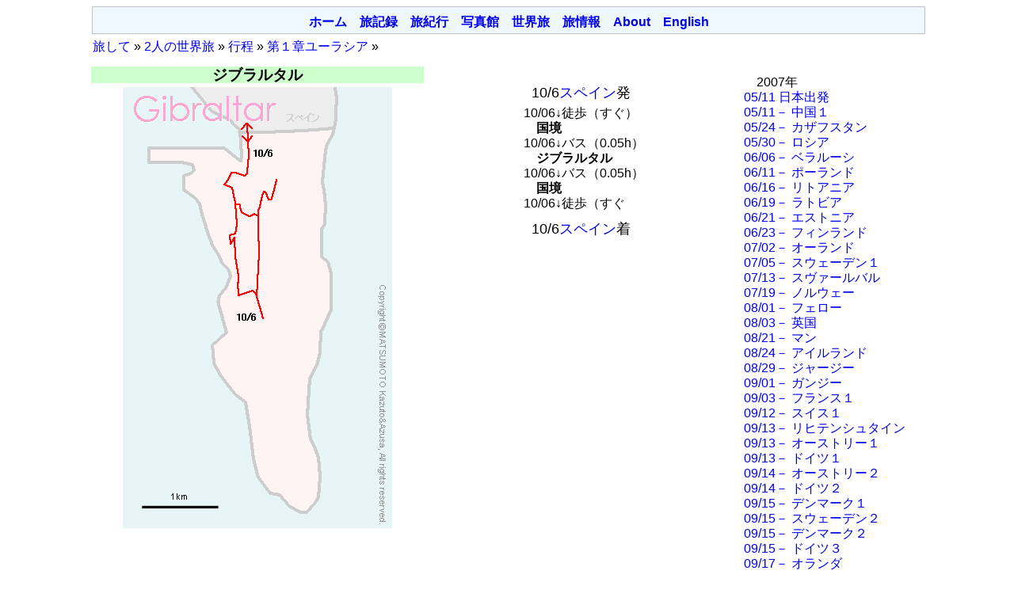

--- FILE ---
content_type: text/html
request_url: https://tabisite.com/hm/itn/gi.shtml
body_size: 1543
content:
<!DOCTYPE html><html lang="ja">
<head>
<meta charset="UTF-8">
<meta name="viewport" content="width=device-width">
<meta name="author" content="MATSUMOTO Kazuto">
<link rel="icon" href="/favicon.ico">
<link rel="apple-touch-icon" sizes="66x66" href="/img/apple-touch-icon.png">
<title>ジブラルタル：旅の行程：２人の世界旅：旅して</title>
<link rel="stylesheet" href="/file/top.css">
</head>
<body>
<div id="cont">
<div id="head">
	<nav>
	<a href="#" id="menu-icon"></a>
	<ul id="menu">
<li><a href="/" title="「旅して」のトップページ">ホーム</a></li>
<li><a href="/kiroku/">旅記録</a></li>
<li><a href="/job/" title="旅行記、エッセイなど">旅紀行</a></li>
<li><a href="/gallery.shtml">写真館</a></li>
<li><a href="/hm/" title="2人の世界旅">世界旅</a></li>
<li><a href="/kunijoho/">旅情報</a></li>
<li><a href="/about/" title="プロフィール、コンタクトなど">About</a></li>
<li><a href="/en/">English</a></li>
	</ul>
	</nav>

</div>
<div id="pan"><a href="/">旅して</a> &#187; <a href="/hm/">2人の世界旅</a> &#187; <a href="/hm/itn.shtml">行程</a> &#187; <a href="/hm/itn/">第１章ユーラシア</a> &#187; </div>
<div id="itn">
			<div class="map"><h3>ジブラルタル</h3>
<img src="img/map_giblartar.gif" alt="map">
</div><div class="itn"><p>10/6<a href="/hm/itn/es.shtml">スペイン</a>発</p>
10/06↓徒歩（すぐ）<br>
<b>　国境</b><br>
10/06↓バス（0.05h）<br>
<b>　ジブラルタル</b><br>
10/06↓バス（0.05h）<br>
<b>　国境</b><br>
10/06↓徒歩（すぐ</p>
<p>10/6<a href="/hm/itn/es.shtml">スペイン</a>着</p>

</div>
<div class="itn">
　2007年<br>
<a href="japan.shtml">05/11 日本出発</a><br>
<a href="china.shtml">05/11－ 中国１</a><br>
<a href="kazakh.shtml">05/24－ カザフスタン</a><br>
<a href="russia.shtml">05/30－ ロシア</a><br>
<a href="belarus.shtml">06/06－ ベラルーシ</a><br>
<a href="poland.shtml">06/11－ ポーランド</a><br>
<a href="lithuania.shtml">06/16－ リトアニア</a><br>
<a href="latvia.shtml">06/19－ ラトビア</a><br>
<a href="ee.shtml">06/21－ エストニア</a><br>
<a href="fi.shtml">06/23－ フィンランド</a><br>
<a href="ax.shtml">07/02－ オーランド</a><br>
<a href="se.shtml">07/05－ スウェーデン１</a><br>
<a href="sj.shtml">07/13－ スヴァールバル</a><br>
<a href="no.shtml">07/19－ ノルウェー</a><br>
<a href="faroe.shtml">08/01－ フェロー</a><br>
<a href="uk.shtml">08/03－ 英国</a><br>
<a href="man.shtml">08/21－ マン</a><br>
<a href="ie.shtml">08/24－ アイルランド</a><br>
<a href="jer.shtml">08/29－ ジャージー</a><br>
<a href="gg.shtml">09/01－ ガンジー</a><br>
<a href="fr.shtml">09/03－ フランス１</a><br>
<a href="ch.shtml">09/12－ スイス１</a><br>
<a href="lie.shtml">09/13－ リヒテンシュタイン</a><br>
<a href="at.shtml">09/13－ オーストリー１</a><br>
<a href="de.shtml">09/13－ ドイツ１</a><br>
<a href="at.shtml">09/14－ オーストリー２</a><br>
<a href="de.shtml">09/14－ ドイツ２</a><br>
<a href="dk.shtml">09/15－ デンマーク１</a><br>
<a href="se.shtml">09/15－ スウェーデン２</a><br>
<a href="dk.shtml">09/15－ デンマーク２</a><br>
<a href="de.shtml">09/15－ ドイツ３</a><br>
<a href="nl.shtml">09/17－ オランダ</a><br>
<a href="de.shtml">09/17－ ドイツ４</a><br>
<a href="lux.shtml">09/18－ ルクセンブルグ</a><br>
<a href="bel.shtml">09/18－ ベルギー１</a><br>
<a href="de.shtml">09/18－ ドイツ５</a><br>
<a href="bel.shtml">09/19－ ベルギー２</a><br>
<a href="fr.shtml">09/19－ フランス２</a><br>
<a href="ad.shtml">09/20－ アンドラ</a><br>
<a href="es.shtml">09/20－ スペイン１</a><br>
<a href="pt.shtml">09/21－ ポルトガル</a><br>
<a href="es.shtml">09/23－ スペイン２</a><br>
<a href="fr.shtml">09/25－ フランス３</a><br>
<a href="mc.shtml">09/25－ モナコ１</a><br>
<a href="fr.shtml">09/26－ フランス４</a><br>
<a href="mc.shtml">09/26－ モナコ２</a><br>
<a href="fr.shtml">09/26－ フランス５</a><br>
<a href="it.shtml">09/26－ イタリア１</a><br>
<a href="ch.shtml">09/26－ スイス２</a><br>
<a href="es.shtml">10/03－ スペイン３</a><br>
<a href="gi.shtml">10/06－ ジブラルタル</a><br>
<a href="es.shtml">10/03－ スペイン４</a><br>
<p><a href="/hm/itnaf/">第２章アフリカ</a><br>
<a href="/hm/itnme/">第３章ユーラシア２</a><br>
<a href="/hm/itnam/">第４章アメリカ</a><br>
<a href="/hm/itnpc/">第５章オセアニア</a><br>
<a href="/hm/itnas/">第６章アジア・北アフリカ</a></p>
</div>

</div></div>
</body>
</html>

--- FILE ---
content_type: text/css
request_url: https://tabisite.com/file/top.css
body_size: 1333
content:
/*MAIN*/
#bana{	float: left;
	width: 280px;
	height: 50px;
	padding: 0px 0px;
}
#banas{
  margin-right: 1em;
  float:left;
}
#boxl{
	float: left;
	width: 330px;
}
#cont	{max-width:1050px;
margin: auto;
	line-height: 1.2em;
	font-family:  "Hiragino Kaku Gothic ProN", "游ゴシック", YuGothic, Meiryo, sans-serif;
}
#content{
	min-width: 330px;
	width:33%;
	float: left;
	margin-right:10px;
}
#foot{	width: 100%;
	margin: 5px 0px;
	text-align: center;
	float: left;
	font: 96% serif;
}

#main	{max-width:660px;
	width: 100%;
	float: left;
	margin-top:10px;
	margin-right:10px;
}
#main2	{
	float: left;
	margin-right:10px;
}

#head{
	width: 100%;
}
#menu{
  margin: 0 auto;
  padding: 0;
  max-width:770px;
}
#menu a	{
	font-weight: bold;
}
#menu ul {	list-style: none;
}
#menu li {	display: inline-block;
	padding: 6px;
	margin-left:0px;}

#menu-icon {	display: hidden;
	width: 90px;
	height: 24px;
	background: url(/file/menu.png) center;
}
#pan	{margin:4px 0px;
padding: 2px;}
#r{
	width: 305px;
	float: left;
	padding: 0px;
	margin: 0px 0px 0px 10px;
}
#rl{	width: 305px;
	float: right;
	padding: 0px 0px 0px 30px;
	margin: 0px 0px 0px 15px;
}
#r table tr td{
margin:0;
padding : 0;
}
#topics {font-weight:thin;}
#mainb	{width:100%;}
#ttl	{
	float: left;
	min-width: 300px;
	margin-top: 2px;
	min-height:50px;
}
.gg{	width:100%;
	max-width:770px;
	}
.indhome{
	background: #fff0f0;
	border: 1px solid #FFB9DE;
	margin: 8px 0px 3px 0px;
	padding: 4px;
	width: 156px;
}
#itn	{
	display: flex;
	flex-direction: row;
	flex-wrap: wrap;
	justify-content: space-between;
}
#itn p{font-size:110%;}
.itn{
	max-width: 310px;
	padding-left: 0px;
	padding-top: 20px;
	padding-bottom: 20px;
	margin: 0px;
}
#shoku	{
	display: flex;
	flex-direction: row;
	flex-wrap: wrap-reverse;
	justify-content: space-between;
}
#htl	{
	display: flex;
	flex-direction: row;
	flex-wrap: wrap;
	justify-content: space-between;
}
.w700{max-width:700px;}
.w500{max-width:500px;}
.map{
	width: 420px;
	text-align: center;
	margin-bottom: 10px;
}
.honbun img{ float : left ;}
.mrn{
	color: Maroon;
	padding-left: 3em;
}
.newdate{font-size: 90%;
	padding: 0px 0px 5px 0px;
	}
.pr{
	font-size: 65%;padding: 6px 0px 5px 0px;
}
.pr a	{
	color: Gray;
}
.r{text-align: right;}
.rb{text-align: right;
font-size: 80%;
margin-bottom: 10px;
clear:both;
}
.red{
	color: Red;
}
.redb{
	color: Red;
	font-weight: bold;
}
.blueb{
	color: blue;
	font-weight: bold;
}
.limeb{
	color: lime;
	font-weight: bold;
}
.sm120{
	font-size: 85%;
	line-height: 150%;
	padding: 5px;
}
a {	text-decoration: none;
}
a:hover {
	color: red;
}

a:hover#menu-icon {
	border-radius: 4px 4px 0 0;

}
dl	{margin:0px;}
dt {	font-weight: bold;
	color: #ff6699;
	margin-top: 6px;
}

h1 {	display: inline;
	font-size: 1.3em;
	line-height: 1.4em;
	color: teal;
	margin-left: 1em;}
h2 {	font-size: 1.2em;
	line-height: 1.1em;
	margin: 10px 0px 5px ;
	color: #006400;

}
h3 {	font-size: 1.2em;
	line-height: 1.1em;
	margin: 10px 0px 5px ;
	background-color: #CCFFCC;}
}

li {	margin-left: -12px;
}
nav {

	width: 100%;
	height: 30px;
	top: 5px;
	left: 0;
	z-index: 100;
	padding: 3px 0px 0px;
	background: #F0F8FF;
	border: 1px solid silver;
	margin: 1px;
	text-align: center;
}
p	{margin: 10px 0px 3px 10px;
	line-height: 1.5;}
/*MEDIA QUERY*/
@media only screen and (max-width : 819px) {
li {	margin-left: -12px;
	padding-bottom: 3px;}
nav {	position: absolute;}
#menu-icon {display:inline-block;}
nav ul, nav:active ul { display: none;
	position: absolute;
	padding: 20px;
	background: #fff;
	border: 5px solid #444;
	right: 20px;
	top: 10px;
	width: 50%;
	border-radius: 4px 0 4px 4px;}
nav li {text-align: center;
	width: 100%;
	padding: 10px 0;
	margin: 0;}
nav:hover ul {display: block;}
#head	{margin-top:40px;}	
img	{max-width: 100%;
	height: auto;}
}
